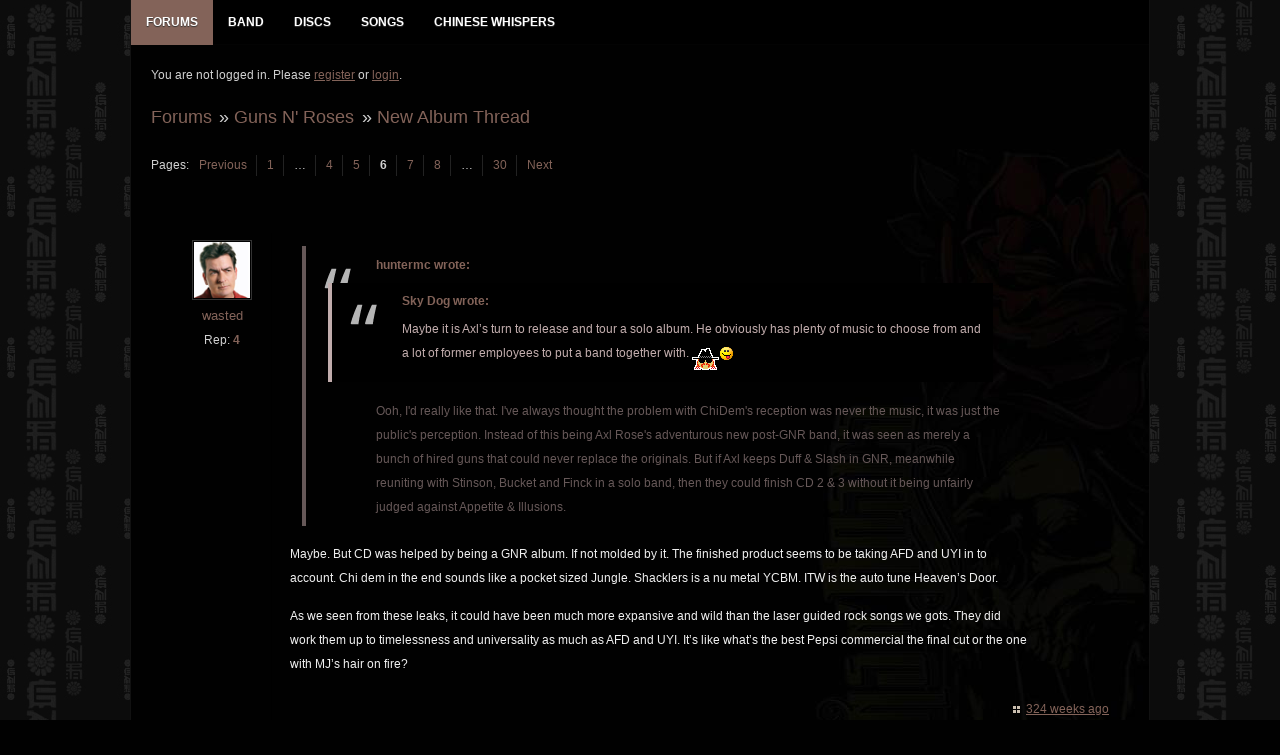

--- FILE ---
content_type: text/html; charset=utf-8
request_url: http://www.gnrevolution.com/viewtopic.php?pid=324823
body_size: 4876
content:
<!DOCTYPE html>
<!--[if lt IE 7 ]><html class="ie ie6" lang="en"> <![endif]-->
<!--[if IE 7 ]><html class="ie ie7" lang="en"> <![endif]-->
<!--[if IE 8 ]><html class="ie ie8" lang="en"> <![endif]-->
<!--[if (gte IE 9)|!(IE)]><!--><html lang="en"> <!--<![endif]-->
<head>
<meta charset="utf-8">
<meta name="description" content="">
<meta name="viewport" content="width=device-width, initial-scale=1">
<!--[if lt IE 9]>
<script src="https://html5shim.googlecode.com/svn/trunk/html5.js"></script>
<![endif]-->
<link rel="stylesheet" href="//code.jquery.com/ui/1.11.4/themes/smoothness/jquery-ui.css">
<!-- Reset CSS File -->
<link rel="stylesheet" type="text/css" href="css/reset.css" media="screen" />
<!-- Main CSS File -->
<link rel="stylesheet" type="text/css" href="css/style3.css" media="screen" />
<!-- basic stylesheet -->
<link rel="stylesheet" href="royalslider/royalslider.css">
<script type="text/javascript" src="https://ajax.googleapis.com/ajax/libs/jquery/1.7.1/jquery.min.js"></script>
<title>New Album Thread (Page 6) / Guns N&#039; Roses / GNR Evolution - Guns N Roses Forum</title>
<link rel="stylesheet" type="text/css" href="style/Evo6.css" />
<link rel="canonical" href="viewtopic.php?id=15049&amp;p=6" title="Page 6" />
<link rel="prev" href="viewtopic.php?id=15049&amp;p=5" title="Page 5" />
<link rel="next" href="viewtopic.php?id=15049&amp;p=7" title="Page 7" />
<link rel="stylesheet" href="style/Evo6/css/includes.css">
</head>
<body>

<div class="newbody">

<div class="fullwrap">
		<div id="menu_div">
			<div id="navigation">
				<div id="menu">
					<ul id="nav">
					<!--	<li><a href="index.php" title="GNR Evolution Homepage"><span class="menu-label">Home</span></a></li> -->
						<li>
							<a href="index.php" title="Guns N Roses GNR Evolution Forums"  class="mmactive"><span class="menu-label">Forums</span></a>
							<ul class="menu-sub">
								
				<li id="navindex" class="isactive"><a href="forums.php" class="menu-subbutton"><span class="menu-label">Forums</span></a></li>
				<li id="navregister"><a href="register.php" class="menu-subbutton"><span class="menu-label">Register</span></a></li>
				<li id="navlogin"><a href="login.php" class="menu-subbutton"><span class="menu-label">Login</span></a></li>
			
							</ul>
						</li>
						<li><a href="band.php" title="Guns N Roses Band Members" ><span class="menu-label">Band</span></a></li>
						<li><a href="discography.php" title="Guns N Roses Discography Database" ><span class="menu-label">Discs</span></a></li>
						<li><a href="songs.php" title="Guns N Roses Songs Database" ><span class="menu-label">Songs</span></a></li>
						<li><a href="viewtopic.php?id=5059" title="Guns N Roses Chinese Whispers - The Making of Chinese Democracy" ><span class="menu-label">Chinese Whispers</span></a></li>
					</ul>
					
				</div><!-- #menu END-->
			</div><!-- #navigation END-->
		</div><!-- #menu_div END-->

	<div class="wrapper">
	
		<div id="punviewtopic" class="pun">

		<!-- Content -->
		<section class="content">
		
				<div id="brdwelcome" class="inbox">
			<p class="conl">You are not logged in. Please <a href="register.php">register</a> or <a href="login.php">login</a>.</p>
			<ul class="conr">
				<li><span>Topics: <a href="search.php?action=show_recent" title="Find topics with recent posts.">Active</a> | <a href="search.php?action=show_unanswered" title="Find topics with no replies.">Unanswered</a></span></li>
			</ul>
			<div class="clearer"></div>
		</div>
			
				<div class="linkst">
	<div class="inbox crumbsplus">
		<ul class="crumbs">
					<li><a href="forums.php">Forums</a></li>
			<li><span>»&#160;</span><a href="viewforum.php?id=1">Guns N&#039; Roses</a></li>
			<li><span>»&#160;</span><a href="viewtopic.php?id=15049"><strong>New Album Thread</strong></a></li>		
				</ul>
		<div class="pagepost">
			<p class="pagelink conl"><span class="pages-label">Pages: </span><a rel="prev" class="item1" href="viewtopic.php?id=15049&amp;p=5">Previous</a> <a href="viewtopic.php?id=15049">1</a> <span class="spacer">…</span> <a href="viewtopic.php?id=15049&amp;p=4">4</a> <a href="viewtopic.php?id=15049&amp;p=5">5</a> <strong>6</strong> <a href="viewtopic.php?id=15049&amp;p=7">7</a> <a href="viewtopic.php?id=15049&amp;p=8">8</a> <span class="spacer">…</span> <a href="viewtopic.php?id=15049&amp;p=30">30</a> <a rel="next" href="viewtopic.php?id=15049&amp;p=7">Next</a></p>
			<!--  -->
		</div>
		<div class="clearer"></div>
	</div>
</div>



<div id="p324784" class="blockpost rowodd blockpost1" >
	<div class="box">
		<div class="inbox">
			<div class="postbody">
				<div class="postleft">
					<dl>
												<dd class="postavatar"><img src="http://www.gnrevolution.com/img/avatars/4956.jpg?m=1570796113" width="60" height="60" alt="" /></dd>
						<dt class="dtusername"> <strong><a href="profile.php?id=4956">wasted</a></strong></dt>
						          				<dd> &nbsp;Rep: <strong><a href="reputation.php?uid=4956">4</a>&nbsp;</strong></dd>
											</dl>
				</div>
				<div class="postright">
					<h3>Re: New Album Thread</h3>
					<div class="mobileuser"> <strong><a href="profile.php?id=4956">wasted</a> wrote:</strong></div>
					<div class="postmsg">
						<div class="quotebox"><cite>huntermc wrote:</cite><blockquote><div><div class="quotebox"><cite>Sky Dog wrote:</cite><blockquote><div><p>Maybe it is Axl’s turn to release and tour a solo album. He obviously has plenty of music to choose from and a lot of former employees to put a band together with. <img src="http://www.gnrevolution.com/img/smilies/axl.png" alt="axl" /><img src="http://www.gnrevolution.com/img/smilies/tongue.png" alt="tongue" /></p></div></blockquote></div><p>Ooh, I&#039;d really like that. I&#039;ve always thought the problem with ChiDem&#039;s reception was never the music, it was just the public&#039;s perception. Instead of this being Axl Rose&#039;s adventurous new post-GNR band, it was seen as merely a bunch of hired guns that could never replace the originals. But if Axl keeps Duff &amp; Slash in GNR, meanwhile reuniting with Stinson, Bucket and Finck in a solo band, then they could finish CD 2 &amp; 3 without it being unfairly judged against Appetite &amp; Illusions.</p></div></blockquote></div><p>Maybe. But CD was helped by being a GNR album. If not molded by it. The finished product seems to be taking AFD and UYI in to account. Chi dem in the end sounds like a pocket sized Jungle. Shacklers is a nu metal YCBM. ITW is the auto tune Heaven’s Door. </p><p>As we seen from these leaks, it could have been much more expansive and wild than the laser guided rock songs we gots. They did work them up to timelessness and universality as much as AFD and UYI. It’s like what’s the best Pepsi commercial the final cut or the one with MJ’s hair on fire?</p>
																	</div>
				</div>
			</div>
		</div>
		<div class="inbox">
			<div class="postfoot clearb">
								<div class="postfootright">
					<ul>
						<li class="timeposted"><span><a href="viewtopic.php?pid=324784#p324784">324 weeks ago</a></span></li>
					</ul>
				</div>
			</div>
		</div>
	</div>
</div>

<div id="p324797" class="blockpost roweven" >
	<div class="box">
		<div class="inbox">
			<div class="postbody">
				<div class="postleft">
					<dl>
												<dd class="postavatar"><img src="http://www.gnrevolution.com/img/avatars/3805.jpg?m=1379511866" width="119" height="118" alt="" /></dd>
						<dt class="dtusername"> <strong><a href="profile.php?id=3805">RaZor</a></strong></dt>
						          				<dd> &nbsp;Rep: <strong><a href="reputation.php?uid=3805">32</a>&nbsp;</strong></dd>
											</dl>
				</div>
				<div class="postright">
					<h3>Re: New Album Thread</h3>
					<div class="mobileuser"> <strong><a href="profile.php?id=3805">RaZor</a> wrote:</strong></div>
					<div class="postmsg">
						<p>The one with his hair on fire!&#160; Hands down!</p>
																	</div>
				</div>
			</div>
		</div>
		<div class="inbox">
			<div class="postfoot clearb">
								<div class="postfootright">
					<ul>
						<li class="timeposted"><span><a href="viewtopic.php?pid=324797#p324797">324 weeks ago</a></span></li>
					</ul>
				</div>
			</div>
		</div>
	</div>
</div>

<div id="p324818" class="blockpost rowodd" >
	<div class="box">
		<div class="inbox">
			<div class="postbody">
				<div class="postleft">
					<dl>
												<dd class="postavatar"><img src="http://www.gnrevolution.com/img/avatars/4956.jpg?m=1570796113" width="60" height="60" alt="" /></dd>
						<dt class="dtusername"> <strong><a href="profile.php?id=4956">wasted</a></strong></dt>
						          				<dd> &nbsp;Rep: <strong><a href="reputation.php?uid=4956">4</a>&nbsp;</strong></dd>
											</dl>
				</div>
				<div class="postright">
					<h3>Re: New Album Thread</h3>
					<div class="mobileuser"> <strong><a href="profile.php?id=4956">wasted</a> wrote:</strong></div>
					<div class="postmsg">
						<div class="quotebox"><cite>RaZor wrote:</cite><blockquote><div><p>The one with his hair on fire!&#160; Hands down!</p></div></blockquote></div><p>This is where we are as a culture, who watches mainstream tv shows or ads? </p><p> In a way the leaks are the album. If only GNR would lean into it and not just go for boomer cd and ticket sales. Although it’s cool that GNR shows are like NBA tickets. Forget the Petrodollar we have NITL dollars. It’s a bubble but while it lasts it’s all biscuits and gravy.</p>
																	</div>
				</div>
			</div>
		</div>
		<div class="inbox">
			<div class="postfoot clearb">
								<div class="postfootright">
					<ul>
						<li class="timeposted"><span><a href="viewtopic.php?pid=324818#p324818">324 weeks ago</a></span></li>
					</ul>
				</div>
			</div>
		</div>
	</div>
</div>

<div id="p324820" class="blockpost roweven" >
	<div class="box">
		<div class="inbox">
			<div class="postbody">
				<div class="postleft">
					<dl>
												<dd class="postavatar"><img src="img/noav.jpg"></dd>
						<dt class="dtusername"> <strong><a href="profile.php?id=2705">sp1at</a></strong></dt>
						          				<dd> &nbsp;Rep: <strong><a href="reputation.php?uid=2705">44</a>&nbsp;</strong></dd>
											</dl>
				</div>
				<div class="postright">
					<h3>Re: New Album Thread</h3>
					<div class="mobileuser"> <strong><a href="profile.php?id=2705">sp1at</a> wrote:</strong></div>
					<div class="postmsg">
						<p>A new Slash podcast with Marshall Amps. Slash says after these tour dates have finished (which they have now) he&#039;ll have a few days break, then work will begin on the next album which will take a few months, so more info that fits in with the timeframe</p><p><iframe width="200" height="113" src="https://www.youtube.com/embed/XWExpcdevcY?feature=oembed" frameborder="0" allow="accelerometer; autoplay; clipboard-write; encrypted-media; gyroscope; picture-in-picture; web-share" referrerpolicy="strict-origin-when-cross-origin" allowfullscreen title="The Marshall Podcast | Episode 1 | Slash"></iframe></p><p>So for now, all we&#039;ll find are probably some engineer, or equip related blog entries or tweets.</p><p>Mixing is an unknown, mastering will probably be Ted Jensen at Stirling, the new tracks will be registered with ASCAP or SESAC at some point. All this might be early next year</p><p>It&#039;ll be interesting to see what the tour cycle is, there&#039;s quite alot of competition and bands touring next year</p>
																	</div>
				</div>
			</div>
		</div>
		<div class="inbox">
			<div class="postfoot clearb">
								<div class="postfootright">
					<ul>
						<li class="timeposted"><span><a href="viewtopic.php?pid=324820#p324820">324 weeks ago</a></span></li>
					</ul>
				</div>
			</div>
		</div>
	</div>
</div>

<div id="p324821" class="blockpost rowodd" >
	<div class="box">
		<div class="inbox">
			<div class="postbody">
				<div class="postleft">
					<dl>
												<dd class="postavatar"><img src="http://www.gnrevolution.com/img/avatars/713.jpg?m=1379511896" width="100" height="100" alt="" /></dd>
						<dt class="dtusername"> <strong><a href="profile.php?id=713">strat0</a></strong></dt>
						          				<dd> &nbsp;Rep: <strong><a href="reputation.php?uid=713">13</a>&nbsp;</strong></dd>
											</dl>
				</div>
				<div class="postright">
					<h3>Re: New Album Thread</h3>
					<div class="mobileuser"> <strong><a href="profile.php?id=713">strat0</a> wrote:</strong></div>
					<div class="postmsg">
						<div class="quotebox"><cite>sp1at wrote:</cite><blockquote><div><p>A new Slash podcast with Marshall Amps. Slash says after these tour dates have finished (which they have now) he&#039;ll have a few days break, then work will begin on the next album which will take a few months, so more info that fits in with the timeframe</p><p><iframe width="200" height="113" src="https://www.youtube.com/embed/XWExpcdevcY?feature=oembed" frameborder="0" allow="accelerometer; autoplay; clipboard-write; encrypted-media; gyroscope; picture-in-picture; web-share" referrerpolicy="strict-origin-when-cross-origin" allowfullscreen title="The Marshall Podcast | Episode 1 | Slash"></iframe></p><p>So for now, all we&#039;ll find are probably some engineer, or equip related blog entries or tweets.</p><p>Mixing is an unknown, mastering will probably be Ted Jensen at Stirling, the new tracks will be registered with ASCAP or SESAC at some point. All this might be early next year</p><p>It&#039;ll be interesting to see what the tour cycle is, there&#039;s quite alot of competition and bands touring next year</p></div></blockquote></div><p>Aren&#039;t Smashing Pumpkins gearing up for a big tour?</p>
																	</div>
				</div>
			</div>
		</div>
		<div class="inbox">
			<div class="postfoot clearb">
								<div class="postfootright">
					<ul>
						<li class="timeposted"><span><a href="viewtopic.php?pid=324821#p324821">324 weeks ago</a></span></li>
					</ul>
				</div>
			</div>
		</div>
	</div>
</div>

<div id="p324822" class="blockpost roweven" >
	<div class="box">
		<div class="inbox">
			<div class="postbody">
				<div class="postleft">
					<dl>
												<dd class="postavatar"><img src="img/noav.jpg"></dd>
						<dt class="dtusername"> <strong><a href="profile.php?id=2705">sp1at</a></strong></dt>
						          				<dd> &nbsp;Rep: <strong><a href="reputation.php?uid=2705">44</a>&nbsp;</strong></dd>
											</dl>
				</div>
				<div class="postright">
					<h3>Re: New Album Thread</h3>
					<div class="mobileuser"> <strong><a href="profile.php?id=2705">sp1at</a> wrote:</strong></div>
					<div class="postmsg">
						<div class="quotebox"><cite>strat0 wrote:</cite><blockquote><div><div class="quotebox"><cite>sp1at wrote:</cite><blockquote><div><p>A new Slash podcast with Marshall Amps. Slash says after these tour dates have finished (which they have now) he&#039;ll have a few days break, then work will begin on the next album which will take a few months, so more info that fits in with the timeframe</p><p><iframe width="200" height="113" src="https://www.youtube.com/embed/XWExpcdevcY?feature=oembed" frameborder="0" allow="accelerometer; autoplay; clipboard-write; encrypted-media; gyroscope; picture-in-picture; web-share" referrerpolicy="strict-origin-when-cross-origin" allowfullscreen title="The Marshall Podcast | Episode 1 | Slash"></iframe></p><p>So for now, all we&#039;ll find are probably some engineer, or equip related blog entries or tweets.</p><p>Mixing is an unknown, mastering will probably be Ted Jensen at Stirling, the new tracks will be registered with ASCAP or SESAC at some point. All this might be early next year</p><p>It&#039;ll be interesting to see what the tour cycle is, there&#039;s quite alot of competition and bands touring next year</p></div></blockquote></div><p>Aren&#039;t Smashing Pumpkins gearing up for a big tour?</p></div></blockquote></div><p>I&#039;m not sure. There was talk of an anniversary tour, then talk of having a break next year. Plus Billy has just released a new solo album, so I&#039;d guess he would want to tour that for a while</p>
																	</div>
				</div>
			</div>
		</div>
		<div class="inbox">
			<div class="postfoot clearb">
								<div class="postfootright">
					<ul>
						<li class="timeposted"><span><a href="viewtopic.php?pid=324822#p324822">324 weeks ago</a></span></li>
					</ul>
				</div>
			</div>
		</div>
	</div>
</div>

<div id="p324823" class="blockpost rowodd" >
	<div class="box">
		<div class="inbox">
			<div class="postbody">
				<div class="postleft">
					<dl>
												<dd class="postavatar"><img src="img/noav.jpg"></dd>
						<dt class="dtusername"> <strong><a href="profile.php?id=2705">sp1at</a></strong></dt>
						          				<dd> &nbsp;Rep: <strong><a href="reputation.php?uid=2705">44</a>&nbsp;</strong></dd>
											</dl>
				</div>
				<div class="postright">
					<h3>Re: New Album Thread</h3>
					<div class="mobileuser"> <strong><a href="profile.php?id=2705">sp1at</a> wrote:</strong></div>
					<div class="postmsg">
						<p>November 16th - Fortus doing a Guitar Clinic in Cali, Dizzy doing a show</p><p><a href="https://www.themusiczoo.com/blogs/news/richard-fortus-guns-n-roses-clinic-saturday-november-16th-at-the-music-zoo" rel="nofollow">https://www.themusiczoo.com/blogs/news/ … -music-zoo</a></p><p><a href="https://www.ticketweb.com/event/dizzy-reeds-hookers-blow-brick-by-brick-tickets/9898485" rel="nofollow">https://www.ticketweb.com/event/dizzy-r … ts/9898485</a></p>
																	</div>
				</div>
			</div>
		</div>
		<div class="inbox">
			<div class="postfoot clearb">
								<div class="postfootright">
					<ul>
						<li class="timeposted"><span><a href="viewtopic.php?pid=324823#p324823">324 weeks ago</a></span></li>
					</ul>
				</div>
			</div>
		</div>
	</div>
</div>

<div id="p324824" class="blockpost roweven" >
	<div class="box">
		<div class="inbox">
			<div class="postbody">
				<div class="postleft">
					<dl>
												<dd class="postavatar"><img src="img/noav.jpg"></dd>
						<dt class="dtusername"> <strong><a href="profile.php?id=5104">Declan94</a></strong></dt>
						          				<dd> &nbsp;Rep: <strong><a href="reputation.php?uid=5104">-8</a>&nbsp;</strong></dd>
											</dl>
				</div>
				<div class="postright">
					<h3>Re: New Album Thread</h3>
					<div class="mobileuser"> <strong><a href="profile.php?id=5104">Declan94</a> wrote:</strong></div>
					<div class="postmsg">
						<div class="quotebox"><cite>sp1at wrote:</cite><blockquote><div><p>November 16th - Fortus doing a Guitar Clinic in Cali, Dizzy doing a show</p><p><a href="https://www.themusiczoo.com/blogs/news/richard-fortus-guns-n-roses-clinic-saturday-november-16th-at-the-music-zoo" rel="nofollow">https://www.themusiczoo.com/blogs/news/ … -music-zoo</a></p><p><a href="https://www.ticketweb.com/event/dizzy-reeds-hookers-blow-brick-by-brick-tickets/9898485" rel="nofollow">https://www.ticketweb.com/event/dizzy-r … ts/9898485</a></p></div></blockquote></div><p>im gonna got to the clinic and troll him lol im gonna ask about him looking like izzy and his big nose and did he really write anything for gnr?</p>
																	</div>
				</div>
			</div>
		</div>
		<div class="inbox">
			<div class="postfoot clearb">
								<div class="postfootright">
					<ul>
						<li class="timeposted"><span><a href="viewtopic.php?pid=324824#p324824">324 weeks ago</a></span></li>
					</ul>
				</div>
			</div>
		</div>
	</div>
</div>

<div id="p324826" class="blockpost rowodd" >
	<div class="box">
		<div class="inbox">
			<div class="postbody">
				<div class="postleft">
					<dl>
												<dd class="postavatar"><img src="http://www.gnrevolution.com/img/avatars/627.jpg?m=1484077101" width="69" height="120" alt="" /></dd>
						<dt class="dtusername"> <strong><a href="profile.php?id=627">misterID</a></strong></dt>
						          				<dd> &nbsp;Rep: <strong><a href="reputation.php?uid=627">476</a>&nbsp;</strong></dd>
											</dl>
				</div>
				<div class="postright">
					<h3>Re: New Album Thread</h3>
					<div class="mobileuser"> <strong><a href="profile.php?id=627">misterID</a> wrote:</strong></div>
					<div class="postmsg">
						<div class="quotebox"><cite>sp1at wrote:</cite><blockquote><div><p>A new Slash podcast with Marshall Amps. Slash says after these tour dates have finished (which they have now) he&#039;ll have a few days break, then work will begin on the next album which will take a few months, so more info that fits in with the timeframe</p><p><iframe width="200" height="113" src="https://www.youtube.com/embed/XWExpcdevcY?feature=oembed" frameborder="0" allow="accelerometer; autoplay; clipboard-write; encrypted-media; gyroscope; picture-in-picture; web-share" referrerpolicy="strict-origin-when-cross-origin" allowfullscreen title="The Marshall Podcast | Episode 1 | Slash"></iframe></p><p>So for now, all we&#039;ll find are probably some engineer, or equip related blog entries or tweets.</p><p>Mixing is an unknown, mastering will probably be Ted Jensen at Stirling, the new tracks will be registered with ASCAP or SESAC at some point. All this might be early next year</p><p>It&#039;ll be interesting to see what the tour cycle is, there&#039;s quite alot of competition and bands touring next year</p></div></blockquote></div><p>Why are you so certain it&#039;s Sterling as Axl is said to have loved Bob Ludwig&#039;s work?</p>
																	</div>
				</div>
			</div>
		</div>
		<div class="inbox">
			<div class="postfoot clearb">
								<div class="postfootright">
					<ul>
						<li class="timeposted"><span><a href="viewtopic.php?pid=324826#p324826">324 weeks ago</a></span></li>
					</ul>
				</div>
			</div>
		</div>
	</div>
</div>

<div id="p324827" class="blockpost roweven" >
	<div class="box">
		<div class="inbox">
			<div class="postbody">
				<div class="postleft">
					<dl>
												<dd class="postavatar"><img src="img/noav.jpg"></dd>
						<dt class="dtusername"> <strong><a href="profile.php?id=2705">sp1at</a></strong></dt>
						          				<dd> &nbsp;Rep: <strong><a href="reputation.php?uid=2705">44</a>&nbsp;</strong></dd>
											</dl>
				</div>
				<div class="postright">
					<h3>Re: New Album Thread</h3>
					<div class="mobileuser"> <strong><a href="profile.php?id=2705">sp1at</a> wrote:</strong></div>
					<div class="postmsg">
						<div class="quotebox"><cite>misterID wrote:</cite><blockquote><div><div class="quotebox"><cite>sp1at wrote:</cite><blockquote><div><p>A new Slash podcast with Marshall Amps. Slash says after these tour dates have finished (which they have now) he&#039;ll have a few days break, then work will begin on the next album which will take a few months, so more info that fits in with the timeframe</p><p><iframe width="200" height="113" src="https://www.youtube.com/embed/XWExpcdevcY?feature=oembed" frameborder="0" allow="accelerometer; autoplay; clipboard-write; encrypted-media; gyroscope; picture-in-picture; web-share" referrerpolicy="strict-origin-when-cross-origin" allowfullscreen title="The Marshall Podcast | Episode 1 | Slash"></iframe></p><p>So for now, all we&#039;ll find are probably some engineer, or equip related blog entries or tweets.</p><p>Mixing is an unknown, mastering will probably be Ted Jensen at Stirling, the new tracks will be registered with ASCAP or SESAC at some point. All this might be early next year</p><p>It&#039;ll be interesting to see what the tour cycle is, there&#039;s quite alot of competition and bands touring next year</p></div></blockquote></div><p>Why are you so certain it&#039;s Sterling as Axl is said to have loved Bob Ludwig&#039;s work?</p></div></blockquote></div><p>Based on the record company&#039;s expectation. Ludwig was a one off, apparently.</p>
																	</div>
				</div>
			</div>
		</div>
		<div class="inbox">
			<div class="postfoot clearb">
								<div class="postfootright">
					<ul>
						<li class="timeposted"><span><a href="viewtopic.php?pid=324827#p324827">324 weeks ago</a></span></li>
					</ul>
				</div>
			</div>
		</div>
	</div>
</div>

<div class="postlinksb">
	<div class="inbox crumbsplus">
		<ul class="crumbs">
					<li><a href="forums.php">Forums</a></li>
			<li><span>»&#160;</span><a href="viewforum.php?id=1">Guns N&#039; Roses</a></li>
			<li><span>»&#160;</span><a href="viewtopic.php?id=15049"><strong>New Album Thread</strong></a></li>		
				</ul>
		<div class="pagepost">
			<p class="pagelink conl"><span class="pages-label">Pages: </span><a rel="prev" class="item1" href="viewtopic.php?id=15049&amp;p=5">Previous</a> <a href="viewtopic.php?id=15049">1</a> <span class="spacer">…</span> <a href="viewtopic.php?id=15049&amp;p=4">4</a> <a href="viewtopic.php?id=15049&amp;p=5">5</a> <strong>6</strong> <a href="viewtopic.php?id=15049&amp;p=7">7</a> <a href="viewtopic.php?id=15049&amp;p=8">8</a> <span class="spacer">…</span> <a href="viewtopic.php?id=15049&amp;p=30">30</a> <a rel="next" href="viewtopic.php?id=15049&amp;p=7">Next</a></p>
					</div>
		<div class="clearer"></div>
	</div>
</div>

				<div id="brdfooter" class="block">
	<h2><span>Board footer</span></h2>
	<div class="box">
		<div id="brdfooternav" class="inbox">
			<div class="conl">
			</div>
			<div class="conr">
				<p id="poweredby">Powered by <a href="http://fluxbb.org/">FluxBB</a></p>
			</div>
			<div class="clearer"></div>
		</div>
	</div>
</div>
				
		</section>
		<!-- End: Content -->
		</div>

	</div>
	<!-- End: Wrappers-->	
	
<!-- Create select drop down for mobile browsing -->
<script src="royalslider/jquery.royalslider.min.js"></script>
	<script type="text/javascript">
	jQuery(document).ready(function() {
		jQuery('#ap_poll_enabled').change(function() {
			if (jQuery('#ap_poll_enabled').attr('checked')) {
				jQuery('#ap_poll_input').show();
			} else {
				jQuery('#ap_poll_input').hide();
			}
		});
	});
</script>
<script type="text/javascript">
$(document).ready(function(){
    $(".slidingDiv").hide();
    $(".show_hide").show();
    $('.show_hide').click(function(){
    $(".slidingDiv").slideToggle();
    });
});
</script>
<script src="style/Evo6/js/menu.js"></script>
<noscript><style type="text/css">#brdmenu {display:block!important}</style></noscript>
<p id="footerlinks">
	<a href="http://www.twitter.com/gnrevolution" title="Follow GNR Evo on Twitter"><img src="http://www.gnrevolution.com/img/twitter.png" style="float:right;" alt="Follow GNR Evo on Twitter" /></a>
</p>
</div>
</div>
</body>
</html>